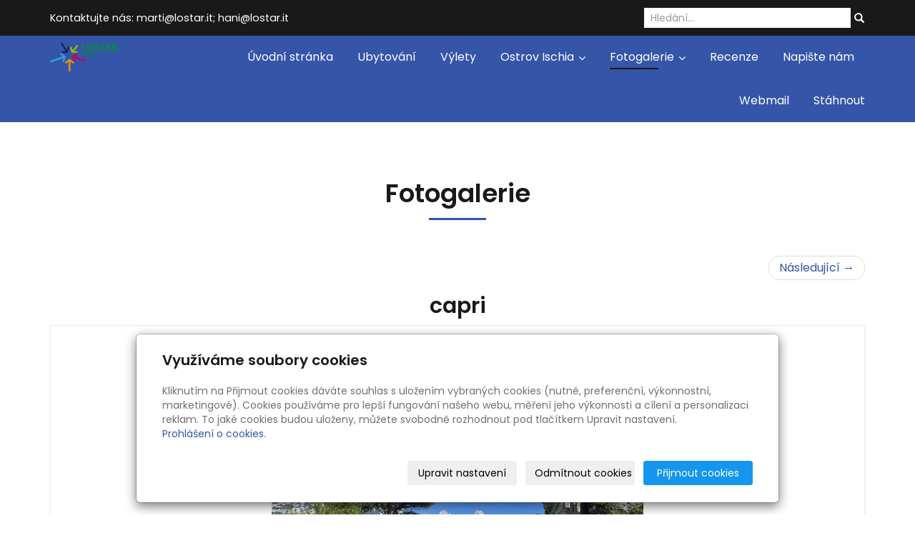

--- FILE ---
content_type: text/css; charset=utf-8
request_url: https://www.mytravelling.it/styl/1/
body_size: 1176
content:
/*homepage motive*/
#motive{
  background-color: #f5f5f5;
  background-image: url(/obrazek/3/pozadi02-jpg/);
}

/*motto*/
#motto #motto-title{
 
  color: #000000;
  
}

#motto #motto-title a{
 
  color: #000000;
 
}
#motto #motto-text{
  color: #e8e8e8;
   
}
/*============= modro-černou ======================*/
/*
#3264e7 / #191919  / */

/*
#3264e7 / #191919  / */


#basket .label,
.h1::after,
h1::after,
#separator h3.panel-title::after,
#blog h3.panel-title::after,
#panel-products h3.panel-title:after,
#random-image h3::after,
.navbar-default,
#index .navbar-default.f-nav,
.f-nav,
#index .navbar:not(.f-nav) .navbar-nav>.active>a:after,
#index .navbar:not(.f-nav) .navbar-nav>.active>a:focus:after,
#index .navbar:not(.f-nav) .navbar-nav>.active>a:hover:after,
#index .navbar:not(.f-nav) .navbar-nav>.active>a:after,
#index .navbar:not(.f-nav) .navbar-nav>li>a:hover:after,
#index .navbar-default:not(.f-nav) .navbar-nav>.open>a:after,
#index .navbar-default:not(.f-nav) .navbar-nav>.open>a:focus:after,
#index .navbar-default:not(.f-nav) .navbar-nav>.open>a:hover:after,
.navbar-default .navbar-toggle:focus,
.navbar-default .navbar-toggle:hover,
.nav-tabs>li.active>a,
.nav-tabs>li.active>a:focus,
.nav-tabs>li.active>a:hover,
.nav-tabs>li>a:hover,
.nav-pills>li>a:hover,
.nav-pills>li.active>a,
.goin,
#panel-news .more a,
footer #panel-news .more a,
#list-comments>.media .media-heading,
.btn-primary {
  background: #3555a9
}


.nav-tabs>li.active>a,
.nav-tabs>li.active>a:focus,
.nav-tabs>li.active>a:hover,
.nav-tabs>li>a:hover,
.btn-primary {
  border-color: #3555a9
}

#top-ribbon .btn.btn-danger:hover,
a,
.btn-link,
.pagination>.active>a,
.pagination>.active>a:focus,
.pagination>.active>a:hover,
.pagination>.active>span,
.pagination>.active>span:focus,
.pagination>.active>span:hover {
  color: #3555a9
}

#second {
  background-color: #3555a9;
  background: -webkit-gradient(linear, left top, right top, from(#3555a9), to(#8eaaf2));
  background: linear-gradient(to right, #3555a9, #8eaaf2);
}

a:hover,
.icon-favourite,
.btn-link:hover,
.btn-link:focus {
  color: #191919;
}

#contactus a:hover,
footer a:hover,
.copy a:hover {
  color: white
}



#contactus a,
footer a ,
.copy a {
  color:#3555a9
}

#second h3.panel-title::after,
#top-ribbon,
.nav-tabs>li.active>a:hover,
.nav-pills>li.active>a:focus,
.nav-pills>li.active>a:hover,
.goin:hover,
#panel-news .more a:hover,
#second .more a,
.btn-primary:hover,
.navbar .navbar-nav>.active>a:after,
.navbar .navbar-nav>.active>a:focus:after,
.navbar .navbar-nav>.active>a:hover:after,
.navbar .navbar-nav>.active>a:after,
.navbar .navbar-nav>li>a:hover:after,
.navbar-default .navbar-nav>.open>a:after,
.navbar-default .navbar-nav>.open>a:focus:after,
.navbar-default .navbar-nav>.open>a:hover:after {
  background-color: #191919;
}

#second .more a:hover,
footer #panel-news .more a:hover {
 background-color:white; color:#191919;
}

.nav-tabs>li.active>a:hover,
a.thumbnail:hover,
.thumbnail:hover,
#list-rubrics li .media-body:hover,
#list-downloads li .inside:hover,
.item-photogallery .thumbnail:hover,
.item-eshop-category .thumbnail:hover,
#detail-product a:hover>.img-thumbnail,
.form-control:focus,
.btn-primary:hover,
.image-slider a .img-thumbnail:hover {
  border-color: #191919
}

.form-control:focus {
  -webkit-box-shadow: inset 0 1px 1px rgba(0, 0, 0, .075), 0 0 8px rgba(53, 85, 169, .6);
  box-shadow: inset 0 1px 1px rgba(0, 0, 0, .075), 0 0 8px rgba(53, 85, 169, .6)
}

@media (max-width: 991px) {
  #index .navbar-default .navbar-collapse {
    background-color: #3555a9
  }

  #index .navbar:not(.f-nav) .navbar-nav>.active>a:after,
  #index .navbar:not(.f-nav) .navbar-nav>.active>a:focus:after,
  #index .navbar:not(.f-nav) .navbar-nav>.active>a:hover:after,
  #index .navbar:not(.f-nav) .navbar-nav>.active>a:after,
  #index .navbar:not(.f-nav) .navbar-nav>li>a:hover:after,
  #index .navbar-default:not(.f-nav) .navbar-nav>.open>a:after,
  #index .navbar-default:not(.f-nav) .navbar-nav>.open>a:focus:after,
  #index .navbar-default:not(.f-nav) .navbar-nav>.open>a:hover:after {
    background-color: #191919;
  }
}

/*cookie*/
.cc_container {
background-color:#3555a9 !important;
}

.cc_container a, .cc_container a:visited {
    color: #ffffff!important;
    text-decoration:underline!important;
}
.cc_container a:hover, .cc_container a:active {
    color: #ffffff!important;
        text-decoration:none!important;
}
.cc_container .cc_btn, .cc_container .cc_btn:visited {
    background-color: #191919!important;
    color: #fff!important;
    border-radius:0!important;
    text-decoration:none!important;
}
.cc_container .cc_btn:hover, .cc_container .cc_btn:active {
    background-color: #fff!important;
    color: #191919!important;
}